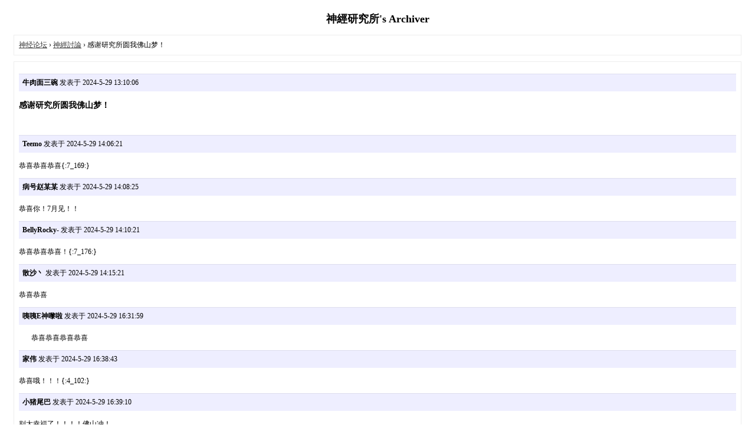

--- FILE ---
content_type: text/html; charset=utf-8
request_url: https://easonfans.com/forum/archiver/?tid-49046.html&page=1
body_size: 783
content:
<html><head><meta charset="utf-8" /><meta name="viewport" content="width=device-width, initial-scale=1.0"><meta name="renderer" content="webkit" /><meta http-equiv="X-UA-Compatible" content="IE=edge" /><title>attackevasive_4_subject</title><style>input[type="submit"] { 
					font-size: 1.2rem;
				
			}input[type="text"] { 
                height: 30px; 
                padding: 5px; 
                font-size: 1rem; 
             }</style></head><body bgcolor="#FFFFFF"><script language="JavaScript">function reload() {	document.location.reload();}setTimeout("reload()", 1000);</script><table cellpadding="0" cellspacing="0" border="0" width="90%" align="center" height="85%">  <tr align="center" valign="middle">    <td>    <table cellpadding="10" cellspacing="0" border="0" width="100%" align="center" style="font-family: Verdana, Tahoma; color: #666666; font-size: 11px">    <tr>      <td valign="middle" align="center" bgcolor="#EBEBEB">     	<br /><br /> <b style="font-size: 1rem">attackevasive_4_subject</b> <br /><br />attackevasive_4_message        <br /><br />      </td>    </tr>    </table>    </td>  </tr></table></body></html>

--- FILE ---
content_type: text/html; charset=utf-8
request_url: https://easonfans.com/forum/archiver/?tid-49046.html&page=1
body_size: 2142
content:
<!DOCTYPE html PUBLIC "-//W3C//DTD XHTML 1.0 Transitional//EN" "http://www.w3.org/TR/xhtml1/DTD/xhtml1-transitional.dtd">
<html xmlns="http://www.w3.org/1999/xhtml">
<head>
<base href="https://easonfans.com/forum/archiver/" />
<title>感谢研究所圆我佛山梦！ - 神經討論 - 神經研究所 -  Powered by Discuz! Archiver</title>
<link href="https://easonfans.com/forum/forum.php?mod=viewthread&tid=49046" rel="canonical" />
<meta name="keywords" content="感谢研究所圆我佛山梦！" />
<meta name="description" content=" 感谢研究所圆我佛山梦！ ,神經研究所" />
<meta name="generator" content="Discuz! X3.4" />
<meta name="author" content="Discuz! Team and Comsenz UI Team" />
<meta name="copyright" content="2001-2017 Comsenz Inc." />
<style type="text/css">
	body {font-family: Verdana;FONT-SIZE: 12px;MARGIN: 0;color: #000000;background: #ffffff;}
	img {border:0;}
	li {margin-top: 8px;}
	.page {padding: 4px; border-top: 1px #EEEEEE solid}
	.author {background-color:#EEEEFF; padding: 6px; border-top: 1px #ddddee solid}
	#nav, #content, #end {padding: 8px; border: 1px solid #EEEEEE; clear: both; width: 95%; margin: auto; margin-top: 10px;}
	#header, #footer { margin-top: 20px; }
	#loginform {text-align: center;}
</style>
</head>
<body vlink="#333333" link="#333333">
<center id="header">
<h2>神經研究所's Archiver </h2>
</center><div id="nav">
	<a href="./">神经论坛</a> &rsaquo; <a href="?fid-17.html">神經討論</a> &rsaquo; 感谢研究所圆我佛山梦！</div>

<div id="content">
			<p class="author">
					<strong>牛肉面三碗</strong>
				发表于 2024-5-29 13:10:06	</p>
			<h3>感谢研究所圆我佛山梦！</h3>
		<br />
				<p class="author">
					<strong>Teemo</strong>
				发表于 2024-5-29 14:06:21	</p>
			<h3></h3>
		恭喜恭喜恭喜{:7_169:}&nbsp; &nbsp;&nbsp; &nbsp;&nbsp; &nbsp;&nbsp; &nbsp;&nbsp; &nbsp;&nbsp; &nbsp;&nbsp; &nbsp;				<p class="author">
					<strong>病号赵某某</strong>
				发表于 2024-5-29 14:08:25	</p>
			<h3></h3>
		恭喜你！7月见！！&nbsp; &nbsp;&nbsp; &nbsp;&nbsp; &nbsp;&nbsp; &nbsp; 				<p class="author">
					<strong>BellyRocky-</strong>
				发表于 2024-5-29 14:10:21	</p>
			<h3></h3>
		恭喜恭喜恭喜！{:7_176:}				<p class="author">
					<strong>散沙丶</strong>
				发表于 2024-5-29 14:15:21	</p>
			<h3></h3>
		恭喜恭喜&nbsp; &nbsp;&nbsp; &nbsp;&nbsp; &nbsp;&nbsp; &nbsp;&nbsp; &nbsp;&nbsp; &nbsp;&nbsp; &nbsp;&nbsp; &nbsp;&nbsp; &nbsp;				<p class="author">
					<strong>咦咦E神嚟啦</strong>
				发表于 2024-5-29 16:31:59	</p>
			<h3></h3>
		&nbsp; &nbsp;&nbsp; &nbsp; 恭喜恭喜恭喜恭喜				<p class="author">
					<strong>家伟</strong>
				发表于 2024-5-29 16:38:43	</p>
			<h3></h3>
		恭喜哦！！！{:4_102:}				<p class="author">
					<strong>小猪尾巴</strong>
				发表于 2024-5-29 16:39:10	</p>
			<h3></h3>
		别太幸福了！！！！佛山冲！				<p class="author">
					<strong>娜娜精</strong>
				发表于 2024-5-29 16:56:48	</p>
			<h3></h3>
		太羡慕了！太羡慕了！太羡慕了！				<p class="author">
					<strong>军哥哥</strong>
				发表于 2024-5-29 17:01:55	</p>
			<h3></h3>
		开心哦&nbsp; &nbsp;&nbsp; &nbsp;&nbsp; &nbsp;&nbsp; &nbsp;&nbsp; &nbsp;&nbsp; &nbsp;&nbsp; &nbsp;&nbsp; &nbsp;&nbsp; &nbsp;&nbsp; &nbsp;				<p class="author">
					<strong>信心花舍</strong>
				发表于 2024-5-29 18:16:10	</p>
			<h3></h3>
		我也想要这个儿童节礼物{:7_182:}				<p class="author">
					<strong>牛肉面三碗</strong>
				发表于 2024-5-30 22:33:51	</p>
			<h3></h3>
		信心花舍 发表于 2024-5-29 18:16<br />
我也想要这个儿童节礼物<br />
<br />
你也会有票的，祝你有票！				<p class="author">
					<strong>牛肉面三碗</strong>
				发表于 2024-5-30 22:34:04	</p>
			<h3></h3>
		娜娜精 发表于 2024-5-29 16:56<br />
太羡慕了！太羡慕了！太羡慕了！<br />
<br />
你也会有票的，祝你有票！				<p class="author">
					<strong>牛肉面三碗</strong>
				发表于 2024-5-30 22:34:26	</p>
			<h3></h3>
		病号赵某某 发表于 2024-5-29 14:08<br />
恭喜你！7月见！！<br />
<br />
7月见！！！！！！！！！！				<p class="author">
					<strong>卡少</strong>
				发表于 2024-5-30 22:35:15	</p>
			<h3></h3>
		羡慕{:4_97:}{:4_97:}{:4_97:}{:4_97:}{:4_97:}			<div class="page">
		页: 
<strong>[1]</strong> 
<a href="?tid-49046.html&page=2">2</a> 
	</div>
</div>

<div id="end">
	查看完整版本:
	<a href="../forum.php?mod=viewthread&tid=49046&page=1" target="_blank"><strong>感谢研究所圆我佛山梦！</strong></a>
</div>
<br />
<center>
		<div id="footer">
		Powered by <strong><a target="_blank" href="http://www.discuz.net">Discuz! X3.4 Archiver</a></strong> &nbsp; &copy 2001-2017 <a target="_blank" href="http://www.comsenz.com">Comsenz Inc.</a>
		<br />
		<br />
	</div>
</center>
</body>
</html>
